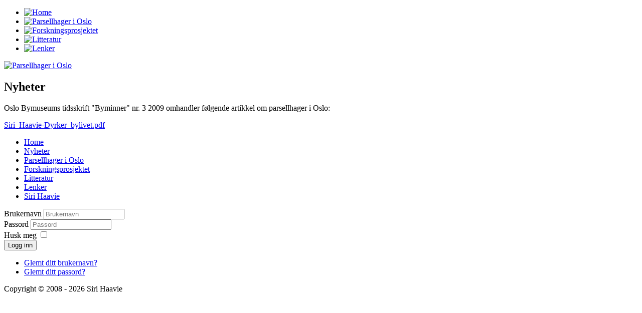

--- FILE ---
content_type: text/html; charset=utf-8
request_url: http://www.parsellhager.no/index.php/nyheter/49-artikkel-om-parsellhager-i-byminner
body_size: 2706
content:

<!DOCTYPE html PUBLIC "-//W3C//DTD XHTML 1.0 Transitional//EN" "http://www.w3.org/TR/xhtml1/DTD/xhtml1-transitional.dtd">
<html xmlns="http://www.w3.org/1999/xhtml" xml:lang="no" lang="no">
   
	<head>
		<base href="http://www.parsellhager.no/index.php/nyheter/49-artikkel-om-parsellhager-i-byminner" />
	<meta http-equiv="content-type" content="text/html; charset=utf-8" />
	<meta name="author" content="Siri Haavie" />
	<meta name="generator" content="Joomla! - Open Source Content Management" />
	<title>Artikkel om parsellhager i &quot;Byminner&quot;</title>
	<script type="application/json" class="joomla-script-options new">{"csrf.token":"44128e8dfc14ae2a267cd92bd047832a","system.paths":{"root":"","base":""},"system.keepalive":{"interval":840000,"uri":"\/index.php\/component\/ajax\/?format=json"}}</script>
	<script src="/media/jui/js/jquery.min.js?2daf051430803718302a5d8187b8943d" type="text/javascript"></script>
	<script src="/media/jui/js/jquery-noconflict.js?2daf051430803718302a5d8187b8943d" type="text/javascript"></script>
	<script src="/media/jui/js/jquery-migrate.min.js?2daf051430803718302a5d8187b8943d" type="text/javascript"></script>
	<script src="/media/system/js/caption.js?2daf051430803718302a5d8187b8943d" type="text/javascript"></script>
	<script src="/media/system/js/core.js?2daf051430803718302a5d8187b8943d" type="text/javascript"></script>
	<!--[if lt IE 9]><script src="/media/system/js/polyfill.event.js?2daf051430803718302a5d8187b8943d" type="text/javascript"></script><![endif]-->
	<script src="/media/system/js/keepalive.js?2daf051430803718302a5d8187b8943d" type="text/javascript"></script>
	<script src="/media/jui/js/bootstrap.min.js?2daf051430803718302a5d8187b8943d" type="text/javascript"></script>
	<script type="text/javascript">
jQuery(window).on('load',  function() {
				new JCaption('img.caption');
			});jQuery(function($){ initTooltips(); $("body").on("subform-row-add", initTooltips); function initTooltips (event, container) { container = container || document;$(container).find(".hasTooltip").tooltip({"html": true,"container": "body"});} });
	</script>

		<link rel="stylesheet" href="/templates/system/css/system.css" type="text/css" />
		<link rel="stylesheet" href="/templates/system/css/general.css" type="text/css" />
		<link rel="stylesheet" href="/templates/parsellhager-nyheter/css/template.css" type="text/css" />
	</head>

	<body>
	
		<div id="page_container">
			<div id="menu_container">
				<ul>
					<li><a href="/index.php"><img style="height: 40px; width: 52px;" alt="Home" src="/templates/parsellhager-nyheter/images/icon_home.gif" /></a></li>
					<li><a href="/index.php/parsellhager-i-oslo"><img alt="Parsellhager i Oslo" width="54" src="/templates/parsellhager-nyheter/images/icon_parseller.gif" /></a></li>
					<li><a href="/index.php/forskningsprosjektet"><img alt="Forskningsprosjektet" width="54" src="/templates/parsellhager-nyheter/images/icon_report.gif" /></a></li>
					<li><a href="/index.php/litteratur"><img alt="Litteratur" width="54" src="/templates/parsellhager-nyheter/images/icon_literature.gif" /></a></li>
					<li><a href="/index.php/lenker"><img alt="Lenker" width="54" src="/templates/parsellhager-nyheter/images/icon_links.gif" /></a></li>
				</ul>

			</div> <!-- menu_container -->
			
			<div id="content_container">
			
				<div class="content_header"><a href="/index.php/parsellhager-i-oslo"><img style="height: 72px; width: 716px; border: 0;" src="/images/headers/header_parsellhager.jpg" alt="Parsellhager i Oslo" /></a></div>
				
				<h2>Nyheter</h2>
			
				<!-- component -->
				<div class="item-page" itemscope itemtype="https://schema.org/Article">
	<meta itemprop="inLanguage" content="nb-NO" />
	
		
						
		
	
	
		
								<div itemprop="articleBody">
		<p>Oslo Bymuseums tidsskrift "Byminner" nr. 3 2009 omhandler følgende artikkel om parsellhager i Oslo:</p>
<p><a href="http://www.parsellhager.no/Siri_Haavie-Dyrker_bylivet.pdf">Siri_Haavie-Dyrker_bylivet.pdf</a></p> 	</div>

	
							</div>

						
			</div> <!-- content_container -->

			<div id="footer_container">
				<div id="top_curve"></div>
				<div id="footer_navigation_container">
					<div id="footer_navigation">
												<div id="aside" class="span3">
							<!-- Begin Right Sidebar -->
							<ul class="nav menu mod-list">
<li class="item-101 default"><a href="/index.php" >Home</a></li><li class="item-142 current active"><a href="/index.php/nyheter" >Nyheter</a></li><li class="item-103"><a href="/index.php/parsellhager-i-oslo" >Parsellhager i Oslo</a></li><li class="item-104"><a href="/index.php/forskningsprosjektet" >Forskningsprosjektet</a></li><li class="item-105"><a href="/index.php/litteratur" >Litteratur</a></li><li class="item-102"><a href="/index.php/lenker" >Lenker</a></li><li class="item-112"><a href="/index.php/siri-haavie" >Siri Haavie</a></li></ul>
<form action="/index.php/nyheter" method="post" id="login-form" class="form-inline">
		<div class="userdata">
		<div id="form-login-username" class="control-group">
			<div class="controls">
									<div class="input-prepend">
						<span class="add-on">
							<span class="icon-user hasTooltip" title="Brukernavn"></span>
							<label for="modlgn-username" class="element-invisible">Brukernavn</label>
						</span>
						<input id="modlgn-username" type="text" name="username" class="input-small" tabindex="0" size="18" placeholder="Brukernavn" />
					</div>
							</div>
		</div>
		<div id="form-login-password" class="control-group">
			<div class="controls">
									<div class="input-prepend">
						<span class="add-on">
							<span class="icon-lock hasTooltip" title="Passord">
							</span>
								<label for="modlgn-passwd" class="element-invisible">Passord							</label>
						</span>
						<input id="modlgn-passwd" type="password" name="password" class="input-small" tabindex="0" size="18" placeholder="Passord" />
					</div>
							</div>
		</div>
						<div id="form-login-remember" class="control-group checkbox">
			<label for="modlgn-remember" class="control-label">Husk meg</label> <input id="modlgn-remember" type="checkbox" name="remember" class="inputbox" value="yes"/>
		</div>
				<div id="form-login-submit" class="control-group">
			<div class="controls">
				<button type="submit" tabindex="0" name="Submit" class="btn btn-primary login-button">Logg inn</button>
			</div>
		</div>
					<ul class="unstyled">
							<li>
					<a href="/index.php/component/users/?view=remind&amp;Itemid=101">
					Glemt ditt brukernavn?</a>
				</li>
				<li>
					<a href="/index.php/component/users/?view=reset&amp;Itemid=101">
					Glemt ditt passord?</a>
				</li>
			</ul>
		<input type="hidden" name="option" value="com_users" />
		<input type="hidden" name="task" value="user.login" />
		<input type="hidden" name="return" value="aHR0cDovL3d3dy5wYXJzZWxsaGFnZXIubm8vaW5kZXgucGhwL255aGV0ZXIvNDktYXJ0aWtrZWwtb20tcGFyc2VsbGhhZ2VyLWktYnltaW5uZXI=" />
		<input type="hidden" name="44128e8dfc14ae2a267cd92bd047832a" value="1" />	</div>
	</form>

							<!-- End Right Sidebar -->
						</div>
							
					</div> <!-- footer_navigation -->
					<!--<div class="acknowledgement" style="margin-top: 20px;">Website design/development - Nick Sky &amp; Anders Haavie</div>-->
					<div class="copyright">Copyright &copy; 2008 - 2026 Siri Haavie</div>
				</div> <!-- footer_navigation -->
				<div id="bottom_curve"></div>
			</div> <!-- footer_navigation_container -->

		</div> <!-- page_container -->
		
		<script type="text/javascript">
		
		  var _gaq = _gaq || [];
		  _gaq.push(['_setAccount', 'UA-44571410-1']);
		  _gaq.push(['_trackPageview']);
		
		  (function() {
			var ga = document.createElement('script'); ga.type = 'text/javascript'; ga.async = true;
			ga.src = ('https:' == document.location.protocol ? 'https://ssl' : 'http://www') + '.google-analytics.com/ga.js';
			var s = document.getElementsByTagName('script')[0]; s.parentNode.insertBefore(ga, s);
		  })();
		
		</script>
		
	</body>

</html>